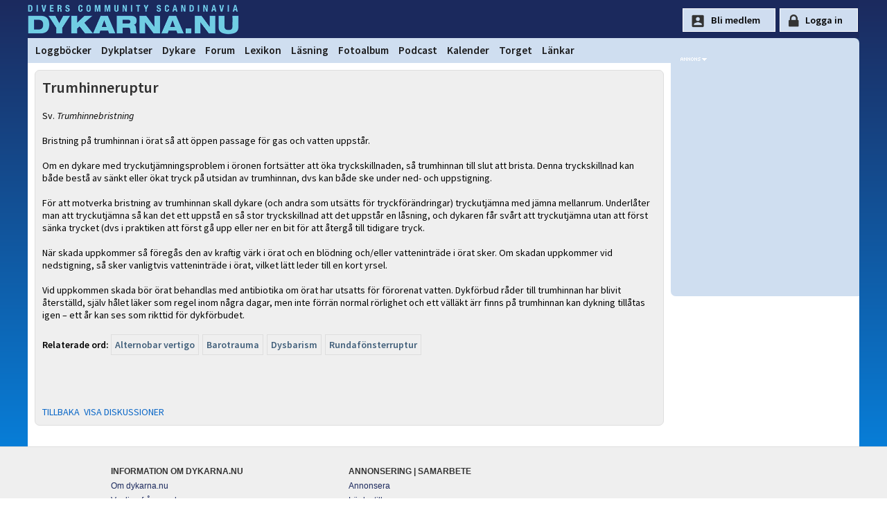

--- FILE ---
content_type: text/html
request_url: https://www.dykarna.nu/lexicon/trumhinneruptur_1328.html
body_size: 11562
content:

<!DOCTYPE html PUBLIC "-//W3C//DTD XHTML 1.0 Transitional//EN" "http://www.w3.org/TR/xhtml1/DTD/xhtml1-transitional.dtd">
<html xmlns="http://www.w3.org/1999/xhtml" xmlns:og="http://ogp.me/ns#" xmlns:fb="https://www.facebook.com/2008/fbml">
<head>
	<link rel="preconnect" href="https://fonts.gstatic.com/" crossorigin>
	<link rel="dns-prefetch" href="https://fonts.gstatic.com/">

	<title>Trumhinneruptur | dykarna.nu</title>
	<meta http-equiv="content-type" content="text/html; charset=iso-8859-1" />
	<meta http-equiv="content-language" content="sv-se" />
	<meta name="description" content="Sv. Trumhinnebristning  Bristning p&amp;#229; trumhinnan i &amp;#246;rat s&amp;#229; att &amp;#246;ppen passage f&amp;#246;r gas och vatten uppst&amp;#229;r.  Om en dykare me" />
	<meta name="robots" content="index,follow" />
	<meta name="viewport" content="width=device-width, initial-scale=1">
	<meta property="og:title" content="Trumhinneruptur" />
	<meta property="og:type" content="article" />
	<meta property="og:url" content="https://www.dykarna.nu" />
	
	<meta property="og:description" content="Sv. Trumhinnebristning  Bristning p&amp;#229; trumhinnan i &amp;#246;rat s&amp;#229; att &amp;#246;ppen passage f&amp;#246;r gas och vatten uppst&amp;#229;r.  Om en dykare me" />
	<meta property="og:site_name" content="dykarna" />
	<meta property="fb:admins" content="dykarna" />
	<meta property="fb:app_id" content="221513726042" />
	
	<link rel="alternate" type="application/rss+xml" href="/rss/news.xml" title="dykarna.nu - Nyheterna" />
	<link rel="alternate" type="application/rss+xml" href="/rss/forum.xml" title="dykarna.nu - Forum" />
	<link rel="alternate" type="application/rss+xml" href="/rss/dykplats.asp" title="dykarna.nu - Dykplatser" />
	<link rel="stylesheet" href="https://fonts.googleapis.com/css?family=Source+Sans+Pro:200,200i,300,300i,400,400i,600,600i" >
	<link rel="stylesheet" type="text/css" href="/css/main2025.css?u=53" media="screen" />
	
	
	
	<link rel="apple-touch-icon" sizes="180x180" href="/img/apple-icon-180x180.png">
	<link rel="apple-touch-icon" sizes="152x152" href="/img/apple-icon-152x152.png">
	<link rel="apple-touch-icon" href="/img/apple-icon-120x120.png">

	<script type="text/javascript" src="/js/page_functions.js"></script>
	
	<script type="text/javascript">
	  var _gaq = _gaq || [];
	  _gaq.push(['_setAccount', 'UA-970935-1']);
	  _gaq.push(['_trackPageview']);

	  (function() {
		var ga = document.createElement('script'); ga.type = 'text/javascript'; ga.async = true;
		ga.src = ('https:' == document.location.protocol ? 'https://' : 'http://') + 'stats.g.doubleclick.net/dc.js';
		var s = document.getElementsByTagName('script')[0]; s.parentNode.insertBefore(ga, s);
	  })();
	</script>

	<!-- Google tag (gtag.js) GA4 -->
<script async src="https://www.googletagmanager.com/gtag/js?id=G-YYNPX5D7JS"></script>
	<script>
	  window.dataLayer = window.dataLayer || [];
	  function gtag(){dataLayer.push(arguments);}
	  gtag('js', new Date());

	  gtag('config', 'G-YYNPX5D7JS');
	</script>
</head>

<body>

<div id="page">
	<div id="top">
		<div id="toplogo" onclick="location.href='/'"></div><div class="topnav"><a href="javascript:void(0);" class="icon" onclick="showMainMenu()">
    <i class="fa fa-bars"></i>
  </a></div>

		
		<div id="loginform" style="float:right;height:40px;padding-top:12px;color:#fff;font-size:12px;">
		<input type="button" style="" id="signup-btn" value="Bli medlem" onclick="document.location=document.location.href='/register.asp';return">
		<input type="button" style="" id="loginsubmit" value="Logga in" onclick="document.location=document.location.href='/login?referer=https://www.dykarna.nu/lexicon/lexicon.asp?Id=1328';return">
			<!--<form method="post" action="/raw_data/login.asp" name="loginform">
				Namn:<input class="loginform" type="text" name="UserName" value=""	 />&nbsp;Lösen:<input class="loginform" type="password" maxlength="35" name="Password" value="" />
				<input type="hidden" name="referer" value="https://www.dykarna.nu/lexicon/lexicon.asp?Id=1328" />
				<div id="loginlayer" style="display:none" onmouseover="setVisibility('loginlayer', 'inline');">
					<input onClick="alert('Viktigt!\nVäljer du detta alternativ sparas ditt lösenord i klartext på din dator.\nVälj endast detta om endast du har tillgång till denna dator.')" type="checkbox" name="rememberMe" value="rememberMe"  />Kom ihåg mig
				</div>
				<input id="loginsubmit" type="submit" value="Logga in" onmouseover="setVisibility('loginlayer', 'inline');" />				
			</form>-->
		</div>
		
		
		
	</div>

	<div id="menycontainer">
	
<link rel="stylesheet" href="https://cdnjs.cloudflare.com/ajax/libs/font-awesome/4.7.0/css/font-awesome.min.css">
<style>

</style>


<div class="topnav" id="myTopnav">
	<div id="menuLeft" style="float:left;padding-left:4px;">	
		
		<a href="/dyknyheter/2026/" style="display:none;" class="mobileShow">Dyknyheter</a>
		<a href="/dyklogg/">Loggböcker</a>
		<a href="/dykplatser/">Dykplatser</a>
		<a href="/dykare/">Dykare</a>
		<a href="/forum/">Forum</a>
		<a href="/lexicon/">Lexikon</a>
		<a href="/storys/">Läsning</a>
		<a href="/fotoalbum/">Fotoalbum</a>
		<!--<a href="/webb-tv/">Webb-TV</a>-->
		<a href="/pod/">Podcast</a>
		<a href="/kalender/">Kalender</a>
		<a href="/torget/">Torget</a>
		<a href="/links/">Länkar</a>
	</div>
		<div class="mobileShow" style="float:right;display:none;padding-right:20px"">
			
				<div class="icon-lock" style="height:25px;padding-left:18px;"><a href="/login.asp?referer=https://www.dykarna.nu/lexicon/lexicon.asp?Id=1328">Logga in</a></div>
				
		</div>
		
 
</div>


<script>
function showMainMenu() {
  var x = document.getElementById("myTopnav");
  if (x.className === "topnav") {
    x.className += " responsive";
  } else {
    x.className = "topnav";
  }
}
</script>

	</div>
	
	<div id="middle">
		<div id="main">
	
		

	<div class="normal-page">		
		


					 
			<div class="nyhetspuff_all">
				
			<h1 >Trumhinneruptur</h1>
			<br />
			Sv. <i>Trumhinnebristning</i><br />
<br />
Bristning på trumhinnan i örat så att öppen passage för gas och vatten uppstår.<br />
<br />
Om en dykare med tryckutjämningsproblem i öronen fortsätter att öka tryckskillnaden, så trumhinnan till slut att brista. Denna tryckskillnad kan både bestå av sänkt eller ökat tryck på utsidan av trumhinnan, dvs kan både ske under ned- och uppstigning.<br />
<br />
För att motverka bristning av trumhinnan skall dykare (och andra som utsätts för tryckförändringar) tryckutjämna med jämna mellanrum. Underlåter man att tryckutjämna så kan det ett uppstå en så stor tryckskillnad att det uppstår en låsning, och dykaren får svårt att tryckutjämna utan att först sänka trycket (dvs i praktiken att först gå upp eller ner en bit för att återgå till tidigare tryck.<br />
<br />
När skada uppkommer så föregås den av kraftig värk i örat och en blödning och/eller vatteninträde i örat sker. Om skadan uppkommer vid nedstigning, så sker vanligtvis vatteninträde i örat, vilket lätt leder till en kort yrsel.<br />
<br />
Vid uppkommen skada bör örat behandlas med antibiotika om örat har utsatts för förorenat vatten. Dykförbud råder till trumhinnan har blivit återställd, själv hålet läker som regel inom några dagar, men inte förrän normal rörlighet och ett välläkt ärr finns på trumhinnan kan dykning tillåtas igen – ett år kan ses som rikttid för dykförbudet.<br />
<p><strong>Relaterade ord:</strong> <a class="tag" href='alternobar_vertigo_269.html'>Alternobar vertigo</a> <a class="tag" href='barotrauma_212.html'>Barotrauma</a> <a class="tag" href='dysbarism_268.html'>Dysbarism</a> <a class="tag" href='rundafonsterruptur_1327.html'>Rundafönsterruptur</a> </p>
			<br />
			
			
		  <br /><br />
		 <a href="/lexicon/">TILLBAKA</a>&nbsp;
		 <a rel="nofollow" href="/forum/AdvancedSearch.asp?Category=0&AllWords=&AnyWord=Trumhinneruptur&ExactPhrase=&NotWords=&Subject=&DateFromYear=2000&DateFromMonth=11&DateFromDay=21&DateToYear=2027&DateToMonth=12&DateToDay=12&SearchMain=1&SearchReplies=2&HitsPerPage=30&ACTION=SEARCH">VISA DISKUSSIONER</a>&nbsp;
		 
	</div>
</div>


		</div>

	<div id="rightbanners">
		<div id="ad_ico"></div>
			<div style="min-height:300px">
				<span onclick="window.open('/links/openpage.asp?linkId=&amp;addId=185&amp;url=https://www.vrakdykarpensionatet.se?utm_source=dykarna_nu&amp;utm_medium=banner&amp;utm_campaign=right-banner&amp;content=logo')"><img class="rightbanner" src="/banners2/185.png?" width="" height="" alt="" /></span><br />
		<span onclick="window.open('/links/openpage.asp?linkId=&amp;addId=194&amp;url=https://adventer.se/nyhetsbrev/?utm_source=dykarna_nu&amp;utm_medium=banner&amp;utm_campaign=right-banner&amp;content=dyk-in-i-nya-aventyr')"><img class="rightbanner" src="/banners2/194.png?" width="" height="" alt="" /></span><br />
		<span onclick="window.open('/links/openpage.asp?linkId=1566&amp;addId=126&amp;url=https://www.gasbolaget.se/')"><img class="rightbanner" src="/banners2/126.gif?" width="" height="" alt="" /></span><br />

		</div>
			<!--<div style="margin-top:3px;width:250px;height:150px;background:white;margin:0 auto;">
				<script async src="https://pagead2.googlesyndication.com/pagead/js/adsbygoogle.js"></script>
				
				<ins class="adsbygoogle"
					 style="display:inline-block;width:250px;height:150px"
					 data-ad-client="ca-pub-3129298861918846"
					 data-ad-slot="3718503813"></ins>
				<script>
					 (adsbygoogle = window.adsbygoogle || []).push({});
				</script>
			</div>-->
				
				
			
		</div> 	
	</div>

</div>
	<div id="footer">
		<div id="footercontent" style="max-width:980px;margin:0 auto 0px auto;">
			<div style="float:left;width:33%;padding:10px;line-height:180%">
				<strong>INFORMATION OM DYKARNA.NU</strong><br />
				<a href="/info.asp">Om dykarna.nu</a><br />
				<a href="/faq.asp">Vanliga frågor och svar</a><br />
				<a href="/om-oss/villkor.asp">Medlemsvillkor &amp; Cookies</a><br />
				<a href="/om-oss/kontakt.asp">Kontakta oss</a><br />
			</div>
			
			<div style="float:left;width:50%;padding:10px;line-height:180%">
				<strong>ANNONSERING | SAMARBETE</strong><br />
				<a href="/om-oss/annonsera.asp">Annonsera</a><br />
				<a href="/banners/banners.asp">Länka till oss</a><br />
				<a href="/s/helpers">Sponsorer</a><br />
			</div>
			
			<div style="float:left;width:55%;margin:7px;margin-top:10px;">
				<img class="linklook" style="margin-right:10px;" onclick="window.open('https://www.facebook.com/dykarna')" alt="facebook" src="/img/bootstrap/facebook.svg" height="32" width="32" />
				<img class="linklook" style="margin-right:10px;" onclick="window.open('https://www.youtube.com/user/dykarnanu')" alt="youtube" src="/img/bootstrap/youtube.svg" height="32" width="32" />
				<!--<img class="linklook" style="margin-right:10px;" onclick="window.open('https://twitter.com/dykarnanu')" alt="twitter" src="/img/bootstrap/twitter.svg" height="32" width="32" />-->
				<img class="linklook" style="margin-right:10px;" onclick="window.open('https://instagram.com/dykarna')" alt="instagram" src="/img/bootstrap/instagram.svg" height="32" width="32" />
			</div>
			
			<div style="padding:9px;clear:left;margin-top:40px;">
			<hr />
				Copyright &copy; 1999-2026 dykarna punkt nu AB | Sajten om dykning, av dykare, för dykare.
			</div>
		</div>
	</div>


</body>
</html>
